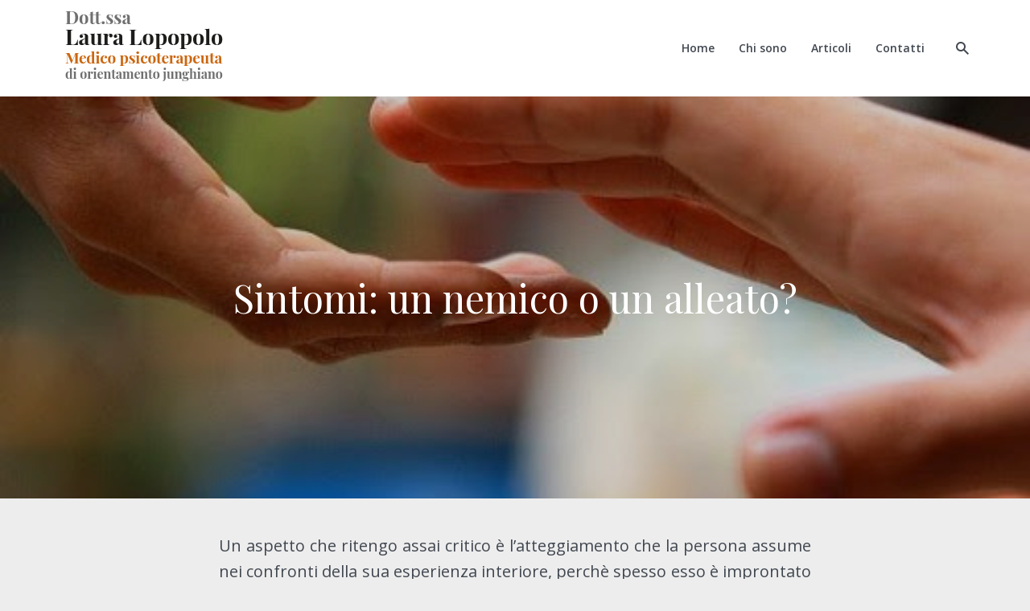

--- FILE ---
content_type: text/html; charset=UTF-8
request_url: https://lauralopopolo.it/sintomi-un-nemico-o-un-alleato/
body_size: 72993
content:
<!DOCTYPE html>
<html lang="it-IT" class="no-js no-svg">

	<head>
	    <meta charset="UTF-8">
	    <meta name="viewport" content="width=device-width, initial-scale=1">
	    <link rel="profile" href="https://gmpg.org/xfn/11" />
	    <meta name='robots' content='index, follow, max-image-preview:large, max-snippet:-1, max-video-preview:-1' />

	<!-- This site is optimized with the Yoast SEO plugin v20.8 - https://yoast.com/wordpress/plugins/seo/ -->
	<title>Sintomi: un nemico o un alleato? - Dott.ssa Laura Lopopolo - Medico psicoterapeuta di orientamento junghiano - Crema (CR)</title>
	<link rel="canonical" href="https://lauralopopolo.it/sintomi-un-nemico-o-un-alleato/" />
	<meta property="og:locale" content="it_IT" />
	<meta property="og:type" content="article" />
	<meta property="og:title" content="Sintomi: un nemico o un alleato? - Dott.ssa Laura Lopopolo - Medico psicoterapeuta di orientamento junghiano - Crema (CR)" />
	<meta property="og:description" content="Un aspetto che ritengo assai critico è l’atteggiamento che la persona assume nei confronti della sua esperienza interiore, perchè spesso esso è improntato a mettere a tacere i sintomi, invece che ad accoglierli e ad ascoltarli. Viene chiuso in modo preconcetto il dialogo con ciò che di sè ha necessità d&#8217;essere ascoltato, rifiutandolo, zittendolo, in [&hellip;]" />
	<meta property="og:url" content="https://lauralopopolo.it/sintomi-un-nemico-o-un-alleato/" />
	<meta property="og:site_name" content="Dott.ssa Laura Lopopolo - Medico psicoterapeuta di orientamento junghiano - Crema (CR)" />
	<meta property="article:published_time" content="2020-01-15T11:46:00+00:00" />
	<meta property="article:modified_time" content="2023-09-07T14:35:15+00:00" />
	<meta property="og:image" content="https://lauralopopolo.it/wp-content/uploads/2020/01/nemico-o-alleato.jpg" />
	<meta property="og:image:width" content="512" />
	<meta property="og:image:height" content="334" />
	<meta property="og:image:type" content="image/jpeg" />
	<meta name="author" content="AdminLopopolo" />
	<meta name="twitter:card" content="summary_large_image" />
	<meta name="twitter:label1" content="Scritto da" />
	<meta name="twitter:data1" content="AdminLopopolo" />
	<meta name="twitter:label2" content="Tempo di lettura stimato" />
	<meta name="twitter:data2" content="8 minuti" />
	<script type="application/ld+json" class="yoast-schema-graph">{"@context":"https://schema.org","@graph":[{"@type":"Article","@id":"https://lauralopopolo.it/sintomi-un-nemico-o-un-alleato/#article","isPartOf":{"@id":"https://lauralopopolo.it/sintomi-un-nemico-o-un-alleato/"},"author":{"name":"AdminLopopolo","@id":"https://lauralopopolo.it/#/schema/person/e84f88281c5d80b25a09fc837e85c55f"},"headline":"Sintomi: un nemico o un alleato?","datePublished":"2020-01-15T11:46:00+00:00","dateModified":"2023-09-07T14:35:15+00:00","mainEntityOfPage":{"@id":"https://lauralopopolo.it/sintomi-un-nemico-o-un-alleato/"},"wordCount":1488,"publisher":{"@id":"https://lauralopopolo.it/#organization"},"image":{"@id":"https://lauralopopolo.it/sintomi-un-nemico-o-un-alleato/#primaryimage"},"thumbnailUrl":"https://lauralopopolo.it/wp-content/uploads/2020/01/nemico-o-alleato.jpg","keywords":["sintomi"],"articleSection":["Articoli"],"inLanguage":"it-IT"},{"@type":"WebPage","@id":"https://lauralopopolo.it/sintomi-un-nemico-o-un-alleato/","url":"https://lauralopopolo.it/sintomi-un-nemico-o-un-alleato/","name":"Sintomi: un nemico o un alleato? - Dott.ssa Laura Lopopolo - Medico psicoterapeuta di orientamento junghiano - Crema (CR)","isPartOf":{"@id":"https://lauralopopolo.it/#website"},"primaryImageOfPage":{"@id":"https://lauralopopolo.it/sintomi-un-nemico-o-un-alleato/#primaryimage"},"image":{"@id":"https://lauralopopolo.it/sintomi-un-nemico-o-un-alleato/#primaryimage"},"thumbnailUrl":"https://lauralopopolo.it/wp-content/uploads/2020/01/nemico-o-alleato.jpg","datePublished":"2020-01-15T11:46:00+00:00","dateModified":"2023-09-07T14:35:15+00:00","breadcrumb":{"@id":"https://lauralopopolo.it/sintomi-un-nemico-o-un-alleato/#breadcrumb"},"inLanguage":"it-IT","potentialAction":[{"@type":"ReadAction","target":["https://lauralopopolo.it/sintomi-un-nemico-o-un-alleato/"]}]},{"@type":"ImageObject","inLanguage":"it-IT","@id":"https://lauralopopolo.it/sintomi-un-nemico-o-un-alleato/#primaryimage","url":"https://lauralopopolo.it/wp-content/uploads/2020/01/nemico-o-alleato.jpg","contentUrl":"https://lauralopopolo.it/wp-content/uploads/2020/01/nemico-o-alleato.jpg","width":512,"height":334},{"@type":"BreadcrumbList","@id":"https://lauralopopolo.it/sintomi-un-nemico-o-un-alleato/#breadcrumb","itemListElement":[{"@type":"ListItem","position":1,"name":"Home","item":"https://lauralopopolo.it/"},{"@type":"ListItem","position":2,"name":"Sintomi: un nemico o un alleato?"}]},{"@type":"WebSite","@id":"https://lauralopopolo.it/#website","url":"https://lauralopopolo.it/","name":"Dott.ssa Laura Lopopolo - Medico psicoterapeuta di orientamento junghiano - Crema (CR)","description":"","publisher":{"@id":"https://lauralopopolo.it/#organization"},"potentialAction":[{"@type":"SearchAction","target":{"@type":"EntryPoint","urlTemplate":"https://lauralopopolo.it/?s={search_term_string}"},"query-input":"required name=search_term_string"}],"inLanguage":"it-IT"},{"@type":"Organization","@id":"https://lauralopopolo.it/#organization","name":"Dott.ssa Laura Lopopolo - Medico psicoterapeuta di orientamento junghiano - Crema (CR)","url":"https://lauralopopolo.it/","logo":{"@type":"ImageObject","inLanguage":"it-IT","@id":"https://lauralopopolo.it/#/schema/logo/image/","url":"https://lauralopopolo.it/wp-content/uploads/2020/05/logo.jpg","contentUrl":"https://lauralopopolo.it/wp-content/uploads/2020/05/logo.jpg","width":206,"height":100,"caption":"Dott.ssa Laura Lopopolo - Medico psicoterapeuta di orientamento junghiano - Crema (CR)"},"image":{"@id":"https://lauralopopolo.it/#/schema/logo/image/"}},{"@type":"Person","@id":"https://lauralopopolo.it/#/schema/person/e84f88281c5d80b25a09fc837e85c55f","name":"AdminLopopolo","image":{"@type":"ImageObject","inLanguage":"it-IT","@id":"https://lauralopopolo.it/#/schema/person/image/","url":"https://secure.gravatar.com/avatar/543044b86a2ce1fd568c598b4fe093f1?s=96&d=mm&r=g","contentUrl":"https://secure.gravatar.com/avatar/543044b86a2ce1fd568c598b4fe093f1?s=96&d=mm&r=g","caption":"AdminLopopolo"}}]}</script>
	<!-- / Yoast SEO plugin. -->


<link rel='dns-prefetch' href='//fonts.googleapis.com' />
<link rel="alternate" type="application/rss+xml" title="Dott.ssa Laura Lopopolo - Medico psicoterapeuta di orientamento junghiano - Crema (CR) &raquo; Feed" href="https://lauralopopolo.it/feed/" />
<link rel="alternate" type="application/rss+xml" title="Dott.ssa Laura Lopopolo - Medico psicoterapeuta di orientamento junghiano - Crema (CR) &raquo; Feed dei commenti" href="https://lauralopopolo.it/comments/feed/" />
<script type="text/javascript">
window._wpemojiSettings = {"baseUrl":"https:\/\/s.w.org\/images\/core\/emoji\/14.0.0\/72x72\/","ext":".png","svgUrl":"https:\/\/s.w.org\/images\/core\/emoji\/14.0.0\/svg\/","svgExt":".svg","source":{"concatemoji":"https:\/\/lauralopopolo.it\/wp-includes\/js\/wp-emoji-release.min.js?ver=6.3.7"}};
/*! This file is auto-generated */
!function(i,n){var o,s,e;function c(e){try{var t={supportTests:e,timestamp:(new Date).valueOf()};sessionStorage.setItem(o,JSON.stringify(t))}catch(e){}}function p(e,t,n){e.clearRect(0,0,e.canvas.width,e.canvas.height),e.fillText(t,0,0);var t=new Uint32Array(e.getImageData(0,0,e.canvas.width,e.canvas.height).data),r=(e.clearRect(0,0,e.canvas.width,e.canvas.height),e.fillText(n,0,0),new Uint32Array(e.getImageData(0,0,e.canvas.width,e.canvas.height).data));return t.every(function(e,t){return e===r[t]})}function u(e,t,n){switch(t){case"flag":return n(e,"\ud83c\udff3\ufe0f\u200d\u26a7\ufe0f","\ud83c\udff3\ufe0f\u200b\u26a7\ufe0f")?!1:!n(e,"\ud83c\uddfa\ud83c\uddf3","\ud83c\uddfa\u200b\ud83c\uddf3")&&!n(e,"\ud83c\udff4\udb40\udc67\udb40\udc62\udb40\udc65\udb40\udc6e\udb40\udc67\udb40\udc7f","\ud83c\udff4\u200b\udb40\udc67\u200b\udb40\udc62\u200b\udb40\udc65\u200b\udb40\udc6e\u200b\udb40\udc67\u200b\udb40\udc7f");case"emoji":return!n(e,"\ud83e\udef1\ud83c\udffb\u200d\ud83e\udef2\ud83c\udfff","\ud83e\udef1\ud83c\udffb\u200b\ud83e\udef2\ud83c\udfff")}return!1}function f(e,t,n){var r="undefined"!=typeof WorkerGlobalScope&&self instanceof WorkerGlobalScope?new OffscreenCanvas(300,150):i.createElement("canvas"),a=r.getContext("2d",{willReadFrequently:!0}),o=(a.textBaseline="top",a.font="600 32px Arial",{});return e.forEach(function(e){o[e]=t(a,e,n)}),o}function t(e){var t=i.createElement("script");t.src=e,t.defer=!0,i.head.appendChild(t)}"undefined"!=typeof Promise&&(o="wpEmojiSettingsSupports",s=["flag","emoji"],n.supports={everything:!0,everythingExceptFlag:!0},e=new Promise(function(e){i.addEventListener("DOMContentLoaded",e,{once:!0})}),new Promise(function(t){var n=function(){try{var e=JSON.parse(sessionStorage.getItem(o));if("object"==typeof e&&"number"==typeof e.timestamp&&(new Date).valueOf()<e.timestamp+604800&&"object"==typeof e.supportTests)return e.supportTests}catch(e){}return null}();if(!n){if("undefined"!=typeof Worker&&"undefined"!=typeof OffscreenCanvas&&"undefined"!=typeof URL&&URL.createObjectURL&&"undefined"!=typeof Blob)try{var e="postMessage("+f.toString()+"("+[JSON.stringify(s),u.toString(),p.toString()].join(",")+"));",r=new Blob([e],{type:"text/javascript"}),a=new Worker(URL.createObjectURL(r),{name:"wpTestEmojiSupports"});return void(a.onmessage=function(e){c(n=e.data),a.terminate(),t(n)})}catch(e){}c(n=f(s,u,p))}t(n)}).then(function(e){for(var t in e)n.supports[t]=e[t],n.supports.everything=n.supports.everything&&n.supports[t],"flag"!==t&&(n.supports.everythingExceptFlag=n.supports.everythingExceptFlag&&n.supports[t]);n.supports.everythingExceptFlag=n.supports.everythingExceptFlag&&!n.supports.flag,n.DOMReady=!1,n.readyCallback=function(){n.DOMReady=!0}}).then(function(){return e}).then(function(){var e;n.supports.everything||(n.readyCallback(),(e=n.source||{}).concatemoji?t(e.concatemoji):e.wpemoji&&e.twemoji&&(t(e.twemoji),t(e.wpemoji)))}))}((window,document),window._wpemojiSettings);
</script>
<style type="text/css">
img.wp-smiley,
img.emoji {
	display: inline !important;
	border: none !important;
	box-shadow: none !important;
	height: 1em !important;
	width: 1em !important;
	margin: 0 0.07em !important;
	vertical-align: -0.1em !important;
	background: none !important;
	padding: 0 !important;
}
</style>
	<link rel='stylesheet' id='mks_shortcodes_fntawsm_css-css' href='https://lauralopopolo.it/wp-content/plugins/meks-flexible-shortcodes/css/font-awesome/css/font-awesome.min.css?ver=1.3.5' type='text/css' media='screen' />
<link rel='stylesheet' id='mks_shortcodes_simple_line_icons-css' href='https://lauralopopolo.it/wp-content/plugins/meks-flexible-shortcodes/css/simple-line/simple-line-icons.css?ver=1.3.5' type='text/css' media='screen' />
<link rel='stylesheet' id='mks_shortcodes_css-css' href='https://lauralopopolo.it/wp-content/plugins/meks-flexible-shortcodes/css/style.css?ver=1.3.5' type='text/css' media='screen' />
<link rel='stylesheet' id='johannes-fonts-css' href='https://fonts.googleapis.com/css?family=Open+Sans%3Aregular%2C600%7CPlayfair+Display%3Aregular&#038;ver=1.2' type='text/css' media='all' />
<link rel='stylesheet' id='johannes-main-css' href='https://lauralopopolo.it/wp-content/themes/johannes/assets/css/min.css?ver=1.2' type='text/css' media='all' />
<style id='johannes-main-inline-css' type='text/css'>
body{font-family: 'Open Sans', Arial, sans-serif;font-weight: 400;font-style: normal;color: #424851;background: #ededed;}.johannes-header{font-family: 'Open Sans', Arial, sans-serif;font-weight: 600;font-style: normal;}h1,h2,h3,h4,h5,h6,.h1,.h2,.h3,.h4,.h5,.h6,.h0,.display-1,.wp-block-cover .wp-block-cover-image-text, .wp-block-cover .wp-block-cover-text, .wp-block-cover h2, .wp-block-cover-image .wp-block-cover-image-text, .wp-block-cover-image .wp-block-cover-text, .wp-block-cover-image h2,.entry-category a,.single-md-content .entry-summary,p.has-drop-cap:not(:focus)::first-letter,.johannes_posts_widget .entry-header > a {font-family: 'Playfair Display', Arial, sans-serif;font-weight: 400;font-style: normal;}b,strong,.entry-tags a,.entry-category a,.entry-meta a,.wp-block-tag-cloud a{font-weight: 400; }.entry-content strong{font-weight: bold;}.header-top{background: #424851;color: #989da2;}.header-top nav > ul > li > a,.header-top .johannes-menu-social a,.header-top .johannes-menu-action a{color: #989da2;}.header-top nav > ul > li:hover > a,.header-top nav > ul > li.current-menu-item > a,.header-top .johannes-menu-social li:hover a,.header-top .johannes-menu-action a:hover{color: #ffffff;}.header-middle,.header-mobile{color: #424851;background: #ffffff;}.header-middle > .container {height: 120px;}.header-middle a,.johannes-mega-menu .sub-menu li:hover a,.header-mobile a{color: #424851;}.header-middle li:hover > a,.header-middle .current-menu-item > a,.header-middle .johannes-mega-menu .sub-menu li a:hover,.header-middle .johannes-site-branding .site-title a:hover,.header-mobile .site-title a,.header-mobile a:hover{color: #009688;}.header-middle .johannes-site-branding .site-title a{color: #424851;}.header-middle .sub-menu{background: #ffffff;}.johannes-cover-indent .header-middle .johannes-menu>li>a:hover,.johannes-cover-indent .header-middle .johannes-menu-action a:hover{color: #009688;}.header-sticky-main{color: #424851;background: #ffffff;}.header-sticky-main a,.header-sticky-main .johannes-mega-menu .sub-menu li:hover a,.header-sticky-main .johannes-mega-menu .has-arrows .owl-nav > div{color: #424851;}.header-sticky-main li:hover > a,.header-sticky-main .current-menu-item > a,.header-sticky-main .johannes-mega-menu .sub-menu li a:hover,.header-sticky-main .johannes-site-branding .site-title a:hover{color: #009688;}.header-sticky-main .johannes-site-branding .site-title a{color: #424851;}.header-sticky-main .sub-menu{background: #ffffff;}.header-sticky-contextual{color: #ffffff;background: #424851;}.header-sticky-contextual,.header-sticky-contextual a{font-family: 'Open Sans', Arial, sans-serif;font-weight: 400;font-style: normal;}.header-sticky-contextual a{color: #ffffff;}.header-sticky-contextual .meta-comments:after{background: #ffffff;}.header-sticky-contextual .meks_ess a:hover{color: #009688;background: transparent;}.header-bottom{color: #424851;background: #ffffff;border-top: 1px solid rgba(66,72,81,0.1);border-bottom: 1px solid rgba(66,72,81,0.1);}.johannes-header-bottom-boxed .header-bottom{background: transparent;border: none;}.johannes-header-bottom-boxed .header-bottom-slots{background: #ffffff;border-top: 1px solid rgba(66,72,81,0.1);border-bottom: 1px solid rgba(66,72,81,0.1);}.header-bottom-slots{height: 70px;}.header-bottom a,.johannes-mega-menu .sub-menu li:hover a,.johannes-mega-menu .has-arrows .owl-nav > div{color: #424851;}.header-bottom li:hover > a,.header-bottom .current-menu-item > a,.header-bottom .johannes-mega-menu .sub-menu li a:hover,.header-bottom .johannes-site-branding .site-title a:hover{color: #009688;}.header-bottom .johannes-site-branding .site-title a{color: #424851;}.header-bottom .sub-menu{background: #ffffff;}.johannes-menu-action .search-form input[type=text]{background: #ededed;}.johannes-header-multicolor .header-middle .slot-l,.johannes-header-multicolor .header-sticky .header-sticky-main .container > .slot-l,.johannes-header-multicolor .header-mobile .slot-l,.johannes-header-multicolor .slot-l .johannes-site-branding:after{background: #424851;}.johannes-cover-indent .johannes-cover{min-height: 450px;}.page.johannes-cover-indent .johannes-cover{min-height: 250px;}.single.johannes-cover-indent .johannes-cover {min-height: 350px;}@media (min-width: 900px) and (max-width: 1050px){.header-middle > .container {height: 100px;}.header-bottom > .container,.header-bottom-slots {height: 50px;}}.johannes-modal{background: #ededed;}.johannes-modal .johannes-menu-social li a:hover,.meks_ess a:hover{background: #424851;}.johannes-modal .johannes-menu-social li:hover a{color: #fff;}.johannes-modal .johannes-modal-close{color: #424851;}.johannes-modal .johannes-modal-close:hover{color: #009688;}.meks_ess a:hover{color: #ededed;}h1,h2,h3,h4,h5,h6,.h1,.h2,.h3,.h4,.h5,.h6,.h0,.display-1,.has-large-font-size {color: #424851;}.entry-title a,a{color: #424851;}.johannes-post .entry-title a{color: #424851;}.entry-content a:not([class*=button]),.comment-content a:not([class*=button]){color: #009688;}.entry-content a:not([class*=button]):hover,.comment-content a:not([class*=button]):hover{color: #424851;}.entry-title a:hover,a:hover,.entry-meta a,.written-by a,.johannes-overlay .entry-meta a:hover,body .johannes-cover .section-bg+.container .johannes-breadcrumbs a:hover,.johannes-cover .section-bg+.container .section-head a:not(.johannes-button):not(.cat-item):hover,.entry-content .wp-block-tag-cloud a:hover,.johannes-menu-mobile .johannes-menu li a:hover{color: #009688;}.entry-meta,.entry-content .entry-tags a,.entry-content .fn a,.comment-metadata,.entry-content .comment-metadata a,.written-by > span,.johannes-breadcrumbs,.meta-category a:after {color: #989da2;}.entry-meta a:hover,.written-by a:hover,.entry-content .wp-block-tag-cloud a{color: #424851;}.entry-meta .meta-item + .meta-item:before{background:#424851;}.entry-format i{color: #ededed;background:#424851;}.category-pill .entry-category a{background-color: #009688;color: #fff;}.category-pill .entry-category a:hover{background-color: #424851;color: #fff;}.johannes-overlay.category-pill .entry-category a:hover,.johannes-cover.category-pill .entry-category a:hover {background-color: #ffffff;color: #424851;}.white-bg-alt-2 .johannes-bg-alt-2 .category-pill .entry-category a:hover,.white-bg-alt-2 .johannes-bg-alt-2 .entry-format i{background-color: #ffffff;color: #424851;}.media-shadow:after{background: rgba(66,72,81,0.1);}.entry-content .entry-tags a:hover,.entry-content .fn a:hover{color: #009688;}.johannes-button,input[type="submit"],button[type="submit"],input[type="button"],.wp-block-button .wp-block-button__link,.comment-reply-link,#cancel-comment-reply-link,.johannes-pagination a,.johannes-pagination,.meks-instagram-follow-link .meks-widget-cta,.mks_autor_link_wrap a,.mks_read_more a,.category-pill .entry-category a,body div.wpforms-container-full .wpforms-form input[type=submit], body div.wpforms-container-full .wpforms-form button[type=submit], body div.wpforms-container-full .wpforms-form .wpforms-page-button,body .johannes-wrapper .meks_ess a span {font-family: 'Open Sans', Arial, sans-serif;font-weight: 400;font-style: normal;}.johannes-bg-alt-1,.has-arrows .owl-nav,.has-arrows .owl-stage-outer:after,.media-shadow:after {background-color: #f2f3f3}.johannes-bg-alt-2 {background-color: #424851}.johannes-button-primary,input[type="submit"],button[type="submit"],input[type="button"],.johannes-pagination a,body div.wpforms-container-full .wpforms-form input[type=submit], body div.wpforms-container-full .wpforms-form button[type=submit], body div.wpforms-container-full .wpforms-form .wpforms-page-button {box-shadow: 0 10px 15px 0 rgba(0,150,136,0.2);background: #009688;color: #fff;}body div.wpforms-container-full .wpforms-form input[type=submit]:hover, body div.wpforms-container-full .wpforms-form input[type=submit]:focus, body div.wpforms-container-full .wpforms-form input[type=submit]:active, body div.wpforms-container-full .wpforms-form button[type=submit]:hover, body div.wpforms-container-full .wpforms-form button[type=submit]:focus, body div.wpforms-container-full .wpforms-form button[type=submit]:active, body div.wpforms-container-full .wpforms-form .wpforms-page-button:hover, body div.wpforms-container-full .wpforms-form .wpforms-page-button:active, body div.wpforms-container-full .wpforms-form .wpforms-page-button:focus {box-shadow: 0 0 0 0 rgba(0,150,136,0);background: #009688;color: #fff; }.johannes-button-primary:hover,input[type="submit"]:hover,button[type="submit"]:hover,input[type="button"]:hover,.johannes-pagination a:hover{box-shadow: 0 0 0 0 rgba(0,150,136,0);color: #fff;}.johannes-button.disabled{background: #f2f3f3;color: #424851; box-shadow: none;}.johannes-button-secondary,.comment-reply-link,#cancel-comment-reply-link,.meks-instagram-follow-link .meks-widget-cta,.mks_autor_link_wrap a,.mks_read_more a{box-shadow: inset 0 0px 0px 1px #424851;color: #424851;opacity: .5;}.johannes-button-secondary:hover,.comment-reply-link:hover,#cancel-comment-reply-link:hover,.meks-instagram-follow-link .meks-widget-cta:hover,.mks_autor_link_wrap a:hover,.mks_read_more a:hover{box-shadow: inset 0 0px 0px 1px #009688; opacity: 1;color: #009688;}.johannes-breadcrumbs a,.johannes-action-close:hover,.single-md-content .entry-summary span,form label .required{color: #009688;}.johannes-breadcrumbs a:hover{color: #424851;}.section-title:after{background-color: #009688;}hr{background: rgba(66,72,81,0.2);}.wp-block-preformatted,.wp-block-verse,pre,code, kbd, pre, samp, address{background:#f2f3f3;}.entry-content ul li:before,.wp-block-quote:before,.comment-content ul li:before{color: #424851;}.wp-block-quote.is-large:before{color: #009688;}.wp-block-table.is-style-stripes tr:nth-child(odd){background:#f2f3f3;}.wp-block-table.is-style-regular tbody tr,.entry-content table tr,.comment-content table tr{border-bottom: 1px solid rgba(66,72,81,0.1);}.wp-block-pullquote:not(.is-style-solid-color){color: #424851;border-color: #009688;}.wp-block-pullquote{background: #009688;color: #ededed;}.johannes-sidebar-none .wp-block-pullquote.alignfull.is-style-solid-color{box-shadow: -526px 0 0 #009688, -1052px 0 0 #009688,526px 0 0 #009688, 1052px 0 0 #009688;}.wp-block-button .wp-block-button__link{background: #009688;color: #fff;box-shadow: 0 10px 15px 0 rgba(0,150,136,0.2);}.wp-block-button .wp-block-button__link:hover{box-shadow: 0 0 0 0 rgba(0,150,136,0);}.is-style-outline .wp-block-button__link {background: 0 0;color:#009688;border: 2px solid currentcolor;}.entry-content .is-style-solid-color a:not([class*=button]){color:#ededed;}.entry-content .is-style-solid-color a:not([class*=button]):hover{color:#424851;}input[type=color], input[type=date], input[type=datetime-local], input[type=datetime], input[type=email], input[type=month], input[type=number], input[type=password], input[type=range], input[type=search], input[type=tel], input[type=text], input[type=time], input[type=url], input[type=week], select, textarea{border: 1px solid rgba(66,72,81,0.3);}body .johannes-wrapper .meks_ess{border-color: rgba(66,72,81,0.1); }.widget_eu_cookie_law_widget #eu-cookie-law input, .widget_eu_cookie_law_widget #eu-cookie-law input:focus, .widget_eu_cookie_law_widget #eu-cookie-law input:hover{background: #009688;color: #fff;}.double-bounce1, .double-bounce2{background-color: #009688;}.johannes-pagination .page-numbers.current,.paginated-post-wrapper span{background: #f2f3f3;color: #424851;}.widget li{color: rgba(66,72,81,0.8);}.widget_calendar #today a{color: #fff;}.widget_calendar #today a{background: #009688;}.tagcloud a{border-color: rgba(66,72,81,0.5);color: rgba(66,72,81,0.8);}.tagcloud a:hover{color: #009688;border-color: #009688;}.rssSummary,.widget p{color: #424851;}.johannes-bg-alt-1 .count,.johannes-bg-alt-1 li a,.johannes-bg-alt-1 .johannes-accordion-nav{background-color: #f2f3f3;}.johannes-bg-alt-2 .count,.johannes-bg-alt-2 li a,.johannes-bg-alt-2 .johannes-accordion-nav,.johannes-bg-alt-2 .cat-item .count, .johannes-bg-alt-2 .rss-date, .widget .johannes-bg-alt-2 .post-date, .widget .johannes-bg-alt-2 cite{background-color: #424851;color: #FFF;}.white-bg-alt-1 .widget .johannes-bg-alt-1 select option,.white-bg-alt-2 .widget .johannes-bg-alt-2 select option{background: #424851;}.widget .johannes-bg-alt-2 li a:hover{color: #009688;}.widget_categories .johannes-bg-alt-1 ul li .dots:before,.widget_archive .johannes-bg-alt-1 ul li .dots:before{color: #424851;}.widget_categories .johannes-bg-alt-2 ul li .dots:before,.widget_archive .johannes-bg-alt-2 ul li .dots:before{color: #FFF;}.search-alt input[type=search], .search-alt input[type=text], .widget_search input[type=search], .widget_search input[type=text],.mc-field-group input[type=email], .mc-field-group input[type=text]{border-bottom: 1px solid rgba(66,72,81,0.2);}.johannes-sidebar-hidden{background: #ededed;}.johannes-footer{background: #ffffff;color: #424851;}.johannes-footer a,.johannes-footer .widget-title{color: #424851;}.johannes-footer a:hover{color: #009688;}.johannes-footer-widgets + .johannes-copyright{border-top: 1px solid rgba(66,72,81,0.1);}.johannes-footer .widget .count,.johannes-footer .widget_categories li a,.johannes-footer .widget_archive li a,.johannes-footer .widget .johannes-accordion-nav{background-color: #ffffff;}.footer-divider{border-top: 1px solid rgba(66,72,81,0.1);}.johannes-footer .rssSummary,.johannes-footer .widget p{color: #424851;}.johannes-empty-message{background: #f2f3f3;}.error404 .h0{color: #009688;}.johannes-goto-top,.johannes-goto-top:hover{background: #424851;color: #ededed;}.johannes-ellipsis div{background: #009688;}.white-bg-alt-2 .johannes-bg-alt-2 .section-subnav .johannes-button-secondary:hover{color: #009688;}.section-subnav a{color: #424851;}.johannes-cover .section-subnav a{color: #fff;}.section-subnav a:hover{color: #009688;}@media(min-width: 600px){.size-johannes-fa-a{ height: 450px !important;}.size-johannes-single-3{ height: 450px !important;}.size-johannes-single-4{ height: 540px !important;}.size-johannes-page-3{ height: 360px !important;}.size-johannes-page-4{ height: 405px !important;}.size-johannes-wa-3{ height: 450px !important;}.size-johannes-wa-4{ height: 540px !important;}.size-johannes-archive-2{ height: 360px !important;}.size-johannes-archive-3{ height: 405px !important;}}@media(min-width: 900px){.size-johannes-a{ height: 752px !important;}.size-johannes-b{ height: 552px !important;}.size-johannes-c{ height: 405px !important;}.size-johannes-d{ height: 194px !important;}.size-johannes-e{ height: 405px !important;}.size-johannes-f{ height: 161px !important;}.size-johannes-fa-a{ height: 500px !important;}.size-johannes-fa-b{ height: 635px !important;}.size-johannes-fa-c{ height: 540px !important;}.size-johannes-fa-d{ height: 344px !important;}.size-johannes-fa-e{ height: 442px !important;}.size-johannes-single-1{ height: 484px !important;}.size-johannes-single-2{ height: 484px !important;}.size-johannes-single-3{ height: 500px !important;}.size-johannes-single-4{ height: 600px !important;}.size-johannes-single-5{ height: 442px !important;}.size-johannes-page-1{ height: 484px !important;}.size-johannes-page-2{ height: 484px !important;}.size-johannes-page-3{ height: 400px !important;}.size-johannes-page-4{ height: 450px !important;}.size-johannes-wa-1{ height: 442px !important;}.size-johannes-wa-2{ height: 540px !important;}.size-johannes-wa-3{ height: 500px !important;}.size-johannes-wa-4{ height: 600px !important;}.size-johannes-archive-2{ height: 400px !important;}.size-johannes-archive-3{ height: 450px !important;}}@media(min-width: 900px){.has-small-font-size{ font-size: 1.6rem;}.has-normal-font-size{ font-size: 2.0rem;}.has-large-font-size{ font-size: 5.0rem;}.has-huge-font-size{ font-size: 6.5rem;}}.has-johannes-acc-background-color{ background-color: #009688;}.has-johannes-acc-color{ color: #009688;}.has-johannes-meta-background-color{ background-color: #989da2;}.has-johannes-meta-color{ color: #989da2;}.has-johannes-bg-background-color{ background-color: #ededed;}.has-johannes-bg-color{ color: #ededed;}.has-johannes-bg-alt-1-background-color{ background-color: #f2f3f3;}.has-johannes-bg-alt-1-color{ color: #f2f3f3;}.has-johannes-bg-alt-2-background-color{ background-color: #424851;}.has-johannes-bg-alt-2-color{ color: #424851;}body{font-size:2.0rem;}.johannes-header{font-size:1.4rem;}.display-1{font-size:3rem;}h1, .h1{font-size:2.6rem;}h2, .h2{font-size:2.4rem;}h3, .h3{font-size:2.2rem;}h4, .h4,.wp-block-cover .wp-block-cover-image-text,.wp-block-cover .wp-block-cover-text,.wp-block-cover h2,.wp-block-cover-image .wp-block-cover-image-text,.wp-block-cover-image .wp-block-cover-text,.wp-block-cover-image h2{font-size:2rem;}h5, .h5{font-size:1.8rem;}h6, .h6{font-size:1.6rem;}.entry-meta{font-size:1.2rem;}.section-title {font-size:2.4rem;}.widget-title{font-size:3.0rem;}.mks_author_widget h3{font-size:3.2rem;}.widget,.johannes-breadcrumbs{font-size:1.4rem;}.wp-block-quote.is-large p, .wp-block-quote.is-style-large p{font-size:2.2rem;}.johannes-site-branding .site-title.logo-img-none{font-size: 2.6rem;}.johannes-cover-indent .johannes-cover{margin-top: -70px;}.johannes-menu-social li a:after, .menu-social-container li a:after{font-size:1.6rem;}.johannes-modal .johannes-menu-social li>a:after,.johannes-menu-action .jf{font-size:2.4rem;}.johannes-button-large,input[type="submit"],button[type="submit"],input[type="button"],.johannes-pagination a,.page-numbers.current,.johannes-button-medium,.meks-instagram-follow-link .meks-widget-cta,.mks_autor_link_wrap a,.mks_read_more a,.wp-block-button .wp-block-button__link,body div.wpforms-container-full .wpforms-form input[type=submit], body div.wpforms-container-full .wpforms-form button[type=submit], body div.wpforms-container-full .wpforms-form .wpforms-page-button {font-size:1.3rem;}.johannes-button-small,.comment-reply-link,#cancel-comment-reply-link{font-size:1.2rem;}.category-pill .entry-category a,.category-pill-small .entry-category a{font-size:1.1rem;}@media (min-width: 600px){ .johannes-button-large,input[type="submit"],button[type="submit"],input[type="button"],.johannes-pagination a,.page-numbers.current,.wp-block-button .wp-block-button__link,body div.wpforms-container-full .wpforms-form input[type=submit], body div.wpforms-container-full .wpforms-form button[type=submit], body div.wpforms-container-full .wpforms-form .wpforms-page-button {font-size:1.4rem;}.category-pill .entry-category a{font-size:1.4rem;}.category-pill-small .entry-category a{font-size:1.1rem;}}@media (max-width: 374px){.johannes-overlay .h1,.johannes-overlay .h2,.johannes-overlay .h3,.johannes-overlay .h4,.johannes-overlay .h5{font-size: 2.2rem;}}@media (max-width: 600px){ .johannes-layout-fa-d .h5{font-size: 2.4rem;}.johannes-layout-f.category-pill .entry-category a{background-color: transparent;color: #009688;}.johannes-layout-c .h3,.johannes-layout-d .h5{font-size: 2.4rem;}.johannes-layout-f .h3{font-size: 1.8rem;}}@media (min-width: 600px) and (max-width: 1050px){ .johannes-layout-fa-c .h2{font-size:3.6rem;}.johannes-layout-fa-d .h5{font-size:2.4rem;}.johannes-layout-fa-e .display-1,.section-head-alt .display-1{font-size:4.8rem;}}@media (max-width: 1050px){ body.single-post .single-md-content{max-width: 766px;width: 100%;}body.page .single-md-content.col-lg-6,body.page .single-md-content.col-lg-6{flex: 0 0 100%}body.page .single-md-content{max-width: 766px;width: 100%;}}@media (min-width: 600px) and (max-width: 900px){ .display-1{font-size:4.6rem;}h1, .h1{font-size:4rem;}h2, .h2,.johannes-layout-fa-e .display-1,.section-head-alt .display-1{font-size:3.2rem;}h3, .h3,.johannes-layout-fa-c .h2,.johannes-layout-fa-d .h5,.johannes-layout-d .h5,.johannes-layout-e .h2{font-size:2.8rem;}h4, .h4,.wp-block-cover .wp-block-cover-image-text,.wp-block-cover .wp-block-cover-text,.wp-block-cover h2,.wp-block-cover-image .wp-block-cover-image-text,.wp-block-cover-image .wp-block-cover-text,.wp-block-cover-image h2{font-size:2.4rem;}h5, .h5{font-size:2rem;}h6, .h6{font-size:1.8rem;}.section-title {font-size:3.2rem;}.johannes-section.wa-layout .display-1{font-size: 3rem;}.johannes-layout-f .h3{font-size: 3.2rem}.johannes-site-branding .site-title.logo-img-none{font-size: 3rem;}}@media (min-width: 900px){ body{font-size:2.0rem;}.johannes-header{font-size:1.4rem;}.display-1{font-size:6.0rem;}h1, .h1 {font-size:4.8rem;}h2, .h2 {font-size:4.0rem;}h3, .h3 {font-size:3.6rem;}h4, .h4,.wp-block-cover .wp-block-cover-image-text,.wp-block-cover .wp-block-cover-text,.wp-block-cover h2,.wp-block-cover-image .wp-block-cover-image-text,.wp-block-cover-image .wp-block-cover-text,.wp-block-cover-image h2 {font-size:3.2rem;}h5, .h5 {font-size:2.8rem;}h6, .h6 {font-size:2.4rem;}.widget-title{font-size:3.0rem;}.section-title{font-size:4.0rem;}.wp-block-quote.is-large p, .wp-block-quote.is-style-large p{font-size:2.6rem;}.johannes-section-instagram .h2{font-size: 3rem;}.johannes-site-branding .site-title.logo-img-none{font-size: 4rem;}.entry-meta{font-size:1.4rem;}.johannes-cover-indent .johannes-cover {margin-top: -120px;}.johannes-cover-indent .johannes-cover .section-head{top: 30px;}}.section-description .search-alt input[type=text],.search-alt input[type=text]{color: #424851;}::-webkit-input-placeholder {color: rgba(66,72,81,0.5);}::-moz-placeholder {color: rgba(66,72,81,0.5);}:-ms-input-placeholder {color: rgba(66,72,81,0.5);}:-moz-placeholder{color: rgba(66,72,81,0.5);}.section-description .search-alt input[type=text]::-webkit-input-placeholder {color: #424851;}.section-description .search-alt input[type=text]::-moz-placeholder {color: #424851;}.section-description .search-alt input[type=text]:-ms-input-placeholder {color: #424851;}.section-description .search-alt input[type=text]:-moz-placeholder{color: #424851;}.section-description .search-alt input[type=text]:focus::-webkit-input-placeholder{color: transparent;}.section-description .search-alt input[type=text]:focus::-moz-placeholder {color: transparent;}.section-description .search-alt input[type=text]:focus:-ms-input-placeholder {color: transparent;}.section-description .search-alt input[type=text]:focus:-moz-placeholder{color: transparent;}
</style>
<link rel='stylesheet' id='meks-ads-widget-css' href='https://lauralopopolo.it/wp-content/plugins/meks-easy-ads-widget/css/style.css?ver=2.0.6' type='text/css' media='all' />
<link rel='stylesheet' id='meks_instagram-widget-styles-css' href='https://lauralopopolo.it/wp-content/plugins/meks-easy-instagram-widget/css/widget.css?ver=6.3.7' type='text/css' media='all' />
<link rel='stylesheet' id='meks-flickr-widget-css' href='https://lauralopopolo.it/wp-content/plugins/meks-simple-flickr-widget/css/style.css?ver=1.2' type='text/css' media='all' />
<link rel='stylesheet' id='meks-author-widget-css' href='https://lauralopopolo.it/wp-content/plugins/meks-smart-author-widget/css/style.css?ver=1.1.3' type='text/css' media='all' />
<link rel='stylesheet' id='meks-social-widget-css' href='https://lauralopopolo.it/wp-content/plugins/meks-smart-social-widget/css/style.css?ver=1.6' type='text/css' media='all' />
<link rel='stylesheet' id='meks-themeforest-widget-css' href='https://lauralopopolo.it/wp-content/plugins/meks-themeforest-smart-widget/css/style.css?ver=1.4' type='text/css' media='all' />
<link rel='stylesheet' id='meks_ess-main-css' href='https://lauralopopolo.it/wp-content/plugins/meks-easy-social-share/assets/css/main.css?ver=1.2.9' type='text/css' media='all' />
<script type='text/javascript' src='https://lauralopopolo.it/wp-includes/js/jquery/jquery.min.js?ver=3.7.0' id='jquery-core-js'></script>
<script type='text/javascript' src='https://lauralopopolo.it/wp-includes/js/jquery/jquery-migrate.min.js?ver=3.4.1' id='jquery-migrate-js'></script>
<link rel="https://api.w.org/" href="https://lauralopopolo.it/wp-json/" /><link rel="alternate" type="application/json" href="https://lauralopopolo.it/wp-json/wp/v2/posts/1309" /><link rel="EditURI" type="application/rsd+xml" title="RSD" href="https://lauralopopolo.it/xmlrpc.php?rsd" />
<meta name="generator" content="WordPress 6.3.7" />
<link rel='shortlink' href='https://lauralopopolo.it/?p=1309' />
<link rel="alternate" type="application/json+oembed" href="https://lauralopopolo.it/wp-json/oembed/1.0/embed?url=https%3A%2F%2Flauralopopolo.it%2Fsintomi-un-nemico-o-un-alleato%2F" />
<link rel="alternate" type="text/xml+oembed" href="https://lauralopopolo.it/wp-json/oembed/1.0/embed?url=https%3A%2F%2Flauralopopolo.it%2Fsintomi-un-nemico-o-un-alleato%2F&#038;format=xml" />
		<style type="text/css" id="wp-custom-css">
			.johannes-post .entry-content p {
	text-align: justify;
}
.johannes-section article p {
	text-align: justify;
}
.section-bg img {
    object-position: center bottom;
}
.johannes-cover .section-bg:after, .johannes-overlay .entry-media a:after {
	background-color: rgba(0,0,0,.2);
}
.johannes-post {    
    /*border-bottom: 1px dotted #999999;*/
    margin-bottom: 100px;
}
.bloccoChiSono {
	width: 736px !important;
}
.bloccoChiSono .wp-block-media-text__content {
	padding: 0 0 0 10% !important;
}
.wp-block-separator.is-style-dots:before {    
    opacity: 1;
}
@media only screen and (max-width: 800px){
body {
    font-size: 16px;
}	
.bloccoChiSono .wp-block-media-text__content {
	padding: 0 0 0 0 !important;
}
}		</style>
		<style id="kirki-inline-styles"></style>	</head>

	<body class="post-template-default single single-post postid-1309 single-format-standard wp-embed-responsive johannes-sidebar-none white-bg-alt-2 johannes-hamburger-hidden johannes-header-no-margin johannes-header-labels-hidden johannes-footer-margin johannes-v_1_2">

	<div class="johannes-wrapper">

	    		    
		    <header class="johannes-header johannes-header-main d-none d-lg-block">
		    	
		        <div class="header-middle header-layout-1">
    <div class="container d-flex justify-content-between align-items-center">
        <div class="slot-l">
            <div class="johannes-site-branding">
    <span class="site-title h1 "><a href="https://lauralopopolo.it/" rel="home"><picture class="johannes-logo"><source media="(min-width: 1050px)" srcset="https://lauralopopolo.it/wp-content/uploads/2020/05/logo.jpg"><source srcset="https://lauralopopolo.it/wp-content/uploads/2020/05/logoMob.jpg"><img src="https://lauralopopolo.it/wp-content/uploads/2020/05/logo.jpg" alt="Dott.ssa Laura Lopopolo - Medico psicoterapeuta di orientamento junghiano - Crema (CR)"></picture></a></span></div>        </div>
        <div class="slot-r">
        	            	    <nav class="menu-principale-container"><ul id="menu-principale" class="johannes-menu johannes-menu-primary"><li id="menu-item-1342" class="menu-item menu-item-type-custom menu-item-object-custom menu-item-home menu-item-1342"><a href="https://lauralopopolo.it/">Home</a></li>
<li id="menu-item-1344" class="menu-item menu-item-type-post_type menu-item-object-page menu-item-1344"><a href="https://lauralopopolo.it/chi-sono/">Chi sono</a></li>
<li id="menu-item-1453" class="menu-item menu-item-type-taxonomy menu-item-object-category current-post-ancestor current-menu-parent current-post-parent menu-item-1453"><a href="https://lauralopopolo.it/category/articoli/">Articoli</a></li>
<li id="menu-item-1345" class="menu-item menu-item-type-post_type menu-item-object-page menu-item-1345"><a href="https://lauralopopolo.it/contatti/">Contatti</a></li>
</ul></nav>                                    	             		<ul class="johannes-menu-action johannes-modal-opener johannes-search">
	<li><a href="javascript:void(0);"><span class="header-el-label">Cerca</span><i class="jf jf-search"></i></a></li>
</ul>
<div class="johannes-modal search-alt">
	<a href="javascript:void(0);" class="johannes-modal-close"><i class="jf jf-close"></i></a>
	<div class="johannes-content">
	<div class="section-head">
        <h5 class="section-title h2">Cerca</h5>
	</div>	

	<form class="search-form" action="https://lauralopopolo.it/" method="get">
	<input name="s" type="text" value="" placeholder="Scrivi qui cosa cercare..." />
		<button type="submit">Cerca</button>
</form>
	</div>
</div>
             	             		<ul class="johannes-menu-action johannes-hamburger">
	<li><a href="javascript:void(0);"><span class="header-el-label">Menu</span><i class="jf jf-menu"></i></a></li>
</ul>
             	                    </div>
    </div>
</div>		    	
		    </header>

		    <div class="johannes-header header-mobile d-lg-none">
    <div class="container d-flex justify-content-between align-items-center">
        <div class="slot-l">
            <div class="johannes-site-branding">
    <span class="site-title h1 "><a href="https://lauralopopolo.it/" rel="home"><picture class="johannes-logo"><source media="(min-width: 1050px)" srcset="https://lauralopopolo.it/wp-content/uploads/2020/05/logoMob.jpg"><source srcset="https://lauralopopolo.it/wp-content/uploads/2020/05/logoMob.jpg"><img src="https://lauralopopolo.it/wp-content/uploads/2020/05/logoMob.jpg" alt="Dott.ssa Laura Lopopolo - Medico psicoterapeuta di orientamento junghiano - Crema (CR)"></picture></a></span></div>        </div>
        <div class="slot-r">
            <ul class="johannes-menu-action johannes-hamburger">
	<li><a href="javascript:void(0);"><span class="header-el-label">Menu</span><i class="jf jf-menu"></i></a></li>
</ul>
        </div>
    </div>
</div>
		    		    	
		    	<div class="johannes-header header-sticky">

            <div class="header-sticky-main d-none d-md-block">
            <div class="container d-flex justify-content-between align-items-center">
                <div class="slot-l">
    <div class="johannes-site-branding">
    <span class="site-title h1 "><a href="https://lauralopopolo.it/" rel="home"><picture class="johannes-logo"><source media="(min-width: 1050px)" srcset="https://lauralopopolo.it/wp-content/uploads/2020/05/logoMob.jpg"><source srcset="https://lauralopopolo.it/wp-content/uploads/2020/05/logoMob.jpg"><img src="https://lauralopopolo.it/wp-content/uploads/2020/05/logoMob.jpg" alt="Dott.ssa Laura Lopopolo - Medico psicoterapeuta di orientamento junghiano - Crema (CR)"></picture></a></span></div></div>
<div class="slot-r">
			<div class="d-none d-lg-block">
			    <nav class="menu-principale-container"><ul id="menu-principale-1" class="johannes-menu johannes-menu-primary"><li class="menu-item menu-item-type-custom menu-item-object-custom menu-item-home menu-item-1342"><a href="https://lauralopopolo.it/">Home</a></li>
<li class="menu-item menu-item-type-post_type menu-item-object-page menu-item-1344"><a href="https://lauralopopolo.it/chi-sono/">Chi sono</a></li>
<li class="menu-item menu-item-type-taxonomy menu-item-object-category current-post-ancestor current-menu-parent current-post-parent menu-item-1453"><a href="https://lauralopopolo.it/category/articoli/">Articoli</a></li>
<li class="menu-item menu-item-type-post_type menu-item-object-page menu-item-1345"><a href="https://lauralopopolo.it/contatti/">Contatti</a></li>
</ul></nav>		</div>
            	     		<ul class="johannes-menu-action johannes-modal-opener johannes-search">
	<li><a href="javascript:void(0);"><span class="header-el-label">Cerca</span><i class="jf jf-search"></i></a></li>
</ul>
<div class="johannes-modal search-alt">
	<a href="javascript:void(0);" class="johannes-modal-close"><i class="jf jf-close"></i></a>
	<div class="johannes-content">
	<div class="section-head">
        <h5 class="section-title h2">Cerca</h5>
	</div>	

	<form class="search-form" action="https://lauralopopolo.it/" method="get">
	<input name="s" type="text" value="" placeholder="Scrivi qui cosa cercare..." />
		<button type="submit">Cerca</button>
</form>
	</div>
</div>
     	     		<ul class="johannes-menu-action johannes-hamburger">
	<li><a href="javascript:void(0);"><span class="header-el-label">Menu</span><i class="jf jf-menu"></i></a></li>
</ul>
     	    </div>            </div>
        </div>
    
            <div class="header-sticky-contextual">
            <div class="container d-flex justify-content-center align-items-center">
                <div class="slot-l d-none d-md-block">
                    Sintomi: un nemico o un alleato?                </div>
                <div class="slot-r">
                    <div class="d-none d-md-flex align-items-center">
                                            </div>
                         
                                                        <div class="meks_ess no-labels"><span class="johannes-share-label">Condividi</span><a href="#" class="meks_ess-item socicon-facebook" data-url="http://www.facebook.com/sharer/sharer.php?u=https%3A%2F%2Flauralopopolo.it%2Fsintomi-un-nemico-o-un-alleato%2F&amp;t=Sintomi%3A%20un%20nemico%20o%20un%20alleato%3F"><span>Facebook</span></a><a href="#" class="meks_ess-item socicon-twitter" data-url="http://twitter.com/intent/tweet?url=https%3A%2F%2Flauralopopolo.it%2Fsintomi-un-nemico-o-un-alleato%2F&amp;text=Sintomi%3A%20un%20nemico%20o%20un%20alleato%3F"><span>Twitter</span></a><a href="mailto:?subject=Sintomi%3A%20un%20nemico%20o%20un%20alleato%3F&amp;body=https%3A%2F%2Flauralopopolo.it%2Fsintomi-un-nemico-o-un-alleato%2F" class="meks_ess-item  socicon-mail prevent-share-popup "><span>Email</span></a><a href="https://api.whatsapp.com/send?text=Sintomi%3A%20un%20nemico%20o%20un%20alleato%3F https%3A%2F%2Flauralopopolo.it%2Fsintomi-un-nemico-o-un-alleato%2F" class="meks_ess-item socicon-whatsapp prevent-share-popup"><span>WhatsApp</span></a></div>                                            
                     <div class="d-block d-md-none">
                        <ul class="johannes-menu-action johannes-hamburger">
	<li><a href="javascript:void(0);"><span class="header-el-label">Menu</span><i class="jf jf-menu"></i></a></li>
</ul>
                    </div>
                </div>
            </div>
        </div>
    
</div>
		    
	    

            <div class="johannes-section category-pill johannes-cover johannes-bg-alt-2 johannes-section-margin-alt size-johannes-single-3">
    
                <div class="section-bg">
            <img width="512" height="334" src="https://lauralopopolo.it/wp-content/uploads/2020/01/nemico-o-alleato.jpg" class="attachment-johannes-single-3 size-johannes-single-3 wp-post-image" alt="" srcset="https://lauralopopolo.it/wp-content/uploads/2020/01/nemico-o-alleato.jpg 512w, https://lauralopopolo.it/wp-content/uploads/2020/01/nemico-o-alleato-300x196.jpg 300w" sizes="(max-width: 512px) 100vw, 512px" />                        </div>
        
    <div class="container">
        <div class="section-head johannes-content-alt section-head-alt">
                                      <h1 class="entry-title">Sintomi: un nemico o un alleato?</h1>                    </div>
    </div>
</div>


<div class="johannes-section">
    <div class="container">
        <div class="section-content row justify-content-center">
            
            
            <div class="col-12 col-lg-8 single-md-content col-md-special johannes-order-1 ">
                
                <article id="post-1309" class="post-1309 post type-post status-publish format-standard has-post-thumbnail hentry category-articoli tag-sintomi">

                    
                    
                    
                    <div class="entry-content entry-single clearfix">
                        
<p>Un aspetto che ritengo assai critico è l’atteggiamento che la persona assume nei confronti della sua esperienza interiore, perchè spesso esso è improntato a mettere a tacere i sintomi, invece che ad accoglierli e ad ascoltarli. Viene chiuso in modo preconcetto il dialogo con ciò che di sè ha necessità d&#8217;essere ascoltato, rifiutandolo, zittendolo, in quanto è una voce scomoda rispetto ai propositi che la persona da sempre persegue, tirando dritto senza mai fermarsi a chiedersi su che cosa si fondano, senza mai domandarsi su che basi ha condotto finora la sua esistenza. E&#8217; un atteggiamento chiuso perchè persegue in modo scontato e acritico ciò viene sostenuto esternamente dal senso comune, senza alcuna apertura al dentro, senza assecondare il richiamo interiore a cercare dentro di sè i significati autentici della propria esistenza per dare vita a un cammino finalmente fatto maturare a partire dalla propria interiorità.</p>



<p>Il sintomo è in primo luogo questo richiamo interiore a ritrovare il contatto con se stessi, a riportare lo sguardo dentro di sè. Il rischio, se si continua a contrastarlo, è quello di rimanere del tutto separati da se stessi proprio nel momento in cui l&#8217;interiorità sta lavorando per un riavvicinamento. La visione che comunemente si ha dell’interiorità è estremamente riduttiva e squalifica le espressioni più sofferte della propria vita interiore, i sintomi, come qualcosa di negativo, un inutile ostacolo da eliminare. Si pensa al sintomo come a  qualcosa di ostile, a un nemico che sta penalizzando la persona in maniera del tutto insensata. Il sintomo viene bandito e respinto perché non si adatta alla direzione che la parte razionale  si è data e fa deviare il percorso verso una finalità che non si accorda con le intenzioni coscienti.</p>



<p>Con i sintomi emerge una realtà, quella interiore, che si muove secondo una logica del tutto diversa da quella esterna, che disorienta la razionalità perché non cerca il risultato, la riuscita, anzi la mette in discussione riportando in primo piano il rapporto dell’individuo con la sua interiorità. Ritrovare il contatto con la propria interiorità, con ciò che di più intimo possediamo, radicando ad essa la propria esistenza, è una esigenza profonda del tutto ignorata dalla parte cosciente, che non riesce a vederla e ha bisogno dell’influsso dell’inconscio per poterne prendere coscienza. Il sintomo svolge il compito di portare alla luce questa esigenza tanto vitale e essenziale, quanto occultata e resa marginale dalla parte razionale, pronta a sacrificare  tutto su altari esterni, per dimostrarsi adeguata ai modelli comuni.</p>



<p> La razionalità  è rigidamente allineata e uniformata ai modi comuni di pensare, a cui aderisce passivamente, per mostrarsi corrispondente al modello che riscuote l’ammirazione generale. Insegue questo modello, cerca di plasmarsi su di esso, perché vuole apparire riuscita, adeguata e non tollera elementi di disturbo che possono incrinare l’immagine che vuole dare di sé. Tende dunque a rifiutare, a eliminare tutte quelle emozioni che, nel sentire sofferto del sintomo, risuonano  in maniera discordante rispetto alle sue attese e alle sue intenzioni, tutte rivolte all’esterno. Li rinnega come cosa disfunzionale perché le fanno perdere terreno rispetto a quel modo comune di concepire l’esistenza che continua a ritenere ideale, in quanto sorretto dal consenso esterno. Il sintomo è ciò che non permette alla persona di funzionare a dovere, intacca quell’immagine di efficienza e adeguatezza che vuole dare di sè. La persona si sente subito inadeguata, sminuita, le sembra di perderci, di rimetterci. Vive la sua esperienza interiore come una sconfitta rispetto a quell’ideale di realizzazione, preso dall’esterno, che si basa sul possesso di determinati requisiti esterni, di cui si sente ingiustamente espropriata dall’esperienza che sta vivendo.  Vede il sintomo come qualcosa che la depriva, che la rende meno valida rispetto a quell’immagine esterna che le appare irrinunciabile e non come la strada che vuole ricondurla a ritrovare di sè un&#8217;immagine più autentica e corrispondente alla sua interiorità.</p>



<p>I sintomi sono dunque il  deficit che va corretto per riportarsi in pista, per potersi sentire pari agli altri e non più così sviliti, menomati. La persona li vive come una minaccia, teme di perdere tutto quello che ha e si dispera come se quello che le sta succedendo fosse una disgrazia. Il sintomo viene rifiutato, aggredito come un nemico perché tutta la sua preoccupazione è rivolta al fuori, mentre non dà alcuna importanza al legame con se stessa. In questo modo non riesce a condividere l’intento dell’interiorità che vuole farle comprendere che ha messo davanti a tutto il riuscire all’esterno, l’apparire in un certo modo invece di valorizzare il legame con se stessa, che si è spezzato. L’interiorità vuole farle percepire che questo legame è essenziale, vitale e vuole aiutarla a ricostruirlo.  La persona banalizza come cosa del tutto secondaria quelle emozioni che le fanno percepire questa mancanza di radicamento a sé, mentre teme più di altra cosa perdere il legame con il fuori, che ritiene indispensabile. E&#8217; il terrore, l&#8217;angoscia di perdere il riconoscimento esterno di cui ha sempre vissuto e a cui ha legato il senso di se stessa. Vive solo questo allarme e non capisce che i segnali interiori le stanno mostrando ben altra minaccia, la perdita del legame con se stessa.</p>



<p>L’allarme che prova all&#8217;idea di perdere l&#8217;immagine che ha sempre avuto di sè non è casuale ma rivela il vincolo di dipendenza dal giudizio esterno, il fatto di aver costruito il senso di sè non su delle basi interiori ma appoggiandosi al consenso esterno. Questo legame di dipendenza si traduce in un vincolo, in un limite nel non poter vedere delle parti di sè che la persona non ritiene congrue con l&#8217;immagine che vuole dare agli altri. Il vincolo di dipendenza, il non poter perdere l&#8217;appoggio su cui la persona si è sempre sorretta, le impediscono il confronto con se stessa, l&#8217;apertura al proprio mondo interiore. C&#8217;è una idea rigida di se stessa che la persona ha costruito in modo dipendente sui modi comuni di pensare che non riesce a mettere in discussione. Anche l&#8217;atteggiamento di chiusura nei confronti del proprio mondo interiore rivela il modo dipendente con cui la persona ha costruito la sua vita perchè è un atteggiamento rigido, preconcetto, si basa su dei postulati esterni che la persona ha preso passivamente su di sè senza mai verificarli. C&#8217;è un pregiudizio di fondo che ha già stabilito quale deve essere la direzione che si deve imboccare e non concede nulla ad altro. La persona non sta vivendo per come desidera essere, ma per come deve essere secondo quello che esternamente viene detto essere &#8220;corretto&#8221; e non riesce più a mettere in discussione le basi su cui ha costruito la sua vita perchè ormai ne dipende. La persona assume pertanto una posizione aprioristica che è rivelatrice di questo modo dipendente di vivere che diventa limite, chiusura. C’è un cammino prefissato che dice alla persona dove deve andare e lei si limita a inseguirlo dando tutto per scontato, senza mai chiedersi se davvero le corrisponde o lo ha semplicemente preso dall’esterno per corrispondere al modello che riscuote il consenso generale. In questo modo diventa inevitabile perdere la propria strada, smarrendo il senso di se stessi, della propria vita, nell’inseguimento di modelli estranei alla propria interiorità.</p>



<p>Questo è un aspetto centrale attorno a cui ruota l’elaborazione dell’inconscio, come è possibile vedere attraverso i sogni, ma che è del tutto sottovalutato quando ci si occupa del disagio psicologico. Ci si esprime solo in termini di riuscita, di funzionamento andando dietro alla parte cosciente, come se quello fosse il problema. L’interiorità pone il problema in altri termini, sconosciuti alla parte razionale. Parla di soggezione ai modelli comuni, di autonomia, di emancipazione e spinge vigorosamente dall’interno perché questo cammino si realizzi. C’è un problema che è tutto interno all’individuo, al suo modo di essere attaccato in maniera dipendente ai canoni collettivi e slegato dal suo mondo interiore, che ha sempre sottovalutato. L’interiorità sa perfettamente dov’è il problema e lo sottolinea attraverso il sentire, rimarcando quegli stati d’animo che segnalano questa condizione di dipendenza. Questa capacità di guardare le cose, di rivelarle, è propria della parte profonda. E’ cruciale dunque che il lavoro analitico si sposti nel piano profondo, valorizzando le espressioni più sofferte della vita interiore come quelle capaci di restituire uno sguardo autentico su se stessi e sulla propria vita. L’intento interiore è sempre costruttivo, finalizzato a dar vita al proprio progetto, pertanto è importante comprendere qual è la finalità del sintomo, perché in esso è già racchiusa e contenuta la cura. Combattere il sintomo, mettendolo malamente a tacere nell’ottica della correzione, significa intralciare questa iniziativa interiore, impedendo alla persona di fare un movimento in direzione della sua crescita e della sua autonomia. E’ fondamentale che la terapia sappia assecondare queste spinte interiori vitali, seguendo quel sentiero tortuoso e sofferto tracciato dal sintomo, che vuole condurre la persona a ritrovare l’unità con se stessa in un progetto che finalmente le corrisponda profondamente&#8230;</p>



<p>&nbsp;</p>


<hr class="wp-block-separator has-css-opacity" />


<p>&nbsp;</p>



<p>&nbsp;</p>



<p>&nbsp;</p>
                                            </div>

                </article>

                                    <div class="entry-tags clearfix">
                        <span>Taggato come</span><a href="https://lauralopopolo.it/tag/sintomi/" rel="tag">sintomi</a>                    </div>
                
                                     
	<div class="meks_ess layout-7-1 rounded solid"><span class="johannes-share-label">Condividi</span><a href="#" class="meks_ess-item socicon-facebook" data-url="http://www.facebook.com/sharer/sharer.php?u=https%3A%2F%2Flauralopopolo.it%2Fsintomi-un-nemico-o-un-alleato%2F&amp;t=Sintomi%3A%20un%20nemico%20o%20un%20alleato%3F"><span>Facebook</span></a><a href="#" class="meks_ess-item socicon-twitter" data-url="http://twitter.com/intent/tweet?url=https%3A%2F%2Flauralopopolo.it%2Fsintomi-un-nemico-o-un-alleato%2F&amp;text=Sintomi%3A%20un%20nemico%20o%20un%20alleato%3F"><span>Twitter</span></a><a href="mailto:?subject=Sintomi%3A%20un%20nemico%20o%20un%20alleato%3F&amp;body=https%3A%2F%2Flauralopopolo.it%2Fsintomi-un-nemico-o-un-alleato%2F" class="meks_ess-item  socicon-mail prevent-share-popup "><span>Email</span></a><a href="https://api.whatsapp.com/send?text=Sintomi%3A%20un%20nemico%20o%20un%20alleato%3F https%3A%2F%2Flauralopopolo.it%2Fsintomi-un-nemico-o-un-alleato%2F" class="meks_ess-item socicon-whatsapp prevent-share-popup"><span>WhatsApp</span></a></div>                
                            		        		               
		        

            </div>

            
        </div>
    </div>
</div>

        <div class="johannes-section johannes-related section-margin johannes-bg-alt-2">
        <div class="container">
            <div class="section-head">
                <h5 class="section-title h2">Articoli correlati</h5>
            </div>
            <div class="section-content row justify-content-center">
                <div class="col-12 ">
                    <div class="row johannes-items johannes-posts">
                                                                        <div class="col-12 col-md-6 col-lg-4">
                            
<article class="johannes-post johannes-layout-d category-pill category-pill-small entry-meta-small post-2347 post type-post status-publish format-standard has-post-thumbnail hentry category-articoli">
    	    <div class="entry-media">
	        <a href="https://lauralopopolo.it/perche-fai-la-guerra-alle-tue-emozioni/"><img width="344" height="194" src="https://lauralopopolo.it/wp-content/uploads/2026/01/57098559-antico-romano-guerriero-illustrazione-per-culturale-disegni-e-tatuaggi-vettoriale-344x194.jpg" class="attachment-johannes-d size-johannes-d wp-post-image" alt="" /></a>
	    </div>
        <div class="entry-header">
    	                <h2 class="entry-title h5"><a href="https://lauralopopolo.it/perche-fai-la-guerra-alle-tue-emozioni/">Perchè fai la guerra alle tue emozioni?</a></h2>            </div>
        </article>                        </div>
                                                                        <div class="col-12 col-md-6 col-lg-4">
                            
<article class="johannes-post johannes-layout-d category-pill category-pill-small entry-meta-small post-2282 post type-post status-publish format-standard has-post-thumbnail hentry category-articoli">
    	    <div class="entry-media">
	        <a href="https://lauralopopolo.it/autostima-una-questione-complessa/"><img width="344" height="194" src="https://lauralopopolo.it/wp-content/uploads/2024/11/like-social-344x194.webp" class="attachment-johannes-d size-johannes-d wp-post-image" alt="" /></a>
	    </div>
        <div class="entry-header">
    	                <h2 class="entry-title h5"><a href="https://lauralopopolo.it/autostima-una-questione-complessa/">Autostima: una questione complessa</a></h2>            </div>
        </article>                        </div>
                                                                        <div class="col-12 col-md-6 col-lg-4">
                            
<article class="johannes-post johannes-layout-d category-pill category-pill-small entry-meta-small post-2141 post type-post status-publish format-standard has-post-thumbnail hentry category-articoli tag-psicoterapia">
    	    <div class="entry-media">
	        <a href="https://lauralopopolo.it/linconscio-la-guida-indispensabile-per-capire-il-proprio-malessere/"><img width="344" height="194" src="https://lauralopopolo.it/wp-content/uploads/2023/09/Faro-1-1024x683-1-344x194.jpg" class="attachment-johannes-d size-johannes-d wp-post-image" alt="" loading="lazy" /></a>
	    </div>
        <div class="entry-header">
    	                <h2 class="entry-title h5"><a href="https://lauralopopolo.it/linconscio-la-guida-indispensabile-per-capire-il-proprio-malessere/">L&#8217;inconscio: la guida indispensabile per capire il proprio malessere</a></h2>            </div>
        </article>                        </div>
                                                                        <div class="col-12 col-md-6 col-lg-4">
                            
<article class="johannes-post johannes-layout-d category-pill category-pill-small entry-meta-small post-1807 post type-post status-publish format-standard has-post-thumbnail hentry category-articoli">
    	    <div class="entry-media">
	        <a href="https://lauralopopolo.it/il-vero-dramma/"><img width="344" height="194" src="https://lauralopopolo.it/wp-content/uploads/2020/09/vector-sad-man-sitting-silhouette-344x194.jpg" class="attachment-johannes-d size-johannes-d wp-post-image" alt="" loading="lazy" /></a>
	    </div>
        <div class="entry-header">
    	                <h2 class="entry-title h5"><a href="https://lauralopopolo.it/il-vero-dramma/">Il vero dramma</a></h2>            </div>
        </article>                        </div>
                                                                        <div class="col-12 col-md-6 col-lg-4">
                            
<article class="johannes-post johannes-layout-d category-pill category-pill-small entry-meta-small post-2175 post type-post status-publish format-standard has-post-thumbnail hentry category-articoli tag-psicoterapia">
    	    <div class="entry-media">
	        <a href="https://lauralopopolo.it/lignoranza-e-la-paura/"><img width="344" height="194" src="https://lauralopopolo.it/wp-content/uploads/2020/08/homosapiens-2-2-344x194.jpg" class="attachment-johannes-d size-johannes-d wp-post-image" alt="" loading="lazy" /></a>
	    </div>
        <div class="entry-header">
    	                <h2 class="entry-title h5"><a href="https://lauralopopolo.it/lignoranza-e-la-paura/">L&#8217;ignoranza circa le emozioni alimenta la paura</a></h2>            </div>
        </article>                        </div>
                                                                        <div class="col-12 col-md-6 col-lg-4">
                            
<article class="johannes-post johannes-layout-d category-pill category-pill-small entry-meta-small post-1821 post type-post status-publish format-standard has-post-thumbnail hentry category-articoli">
    	    <div class="entry-media">
	        <a href="https://lauralopopolo.it/il-significato-dellansia/"><img width="344" height="194" src="https://lauralopopolo.it/wp-content/uploads/2020/12/fiore-terra-1-344x194.jpg" class="attachment-johannes-d size-johannes-d wp-post-image" alt="" loading="lazy" srcset="https://lauralopopolo.it/wp-content/uploads/2020/12/fiore-terra-1-344x194.jpg 344w, https://lauralopopolo.it/wp-content/uploads/2020/12/fiore-terra-1-1128x635.jpg 1128w" sizes="(max-width: 344px) 100vw, 344px" /></a>
	    </div>
        <div class="entry-header">
    	                <h2 class="entry-title h5"><a href="https://lauralopopolo.it/il-significato-dellansia/">Il significato dell&#8217;ansia</a></h2>            </div>
        </article>                        </div>
                                            </div>
                </div>
            </div>
        </div>
    </div>
    

    
    
    <footer id="johannes-footer" class="johannes-footer">
        <div class="container">

                            <div class="footer-divider"></div>
                
	<div class="row johannes-footer-widgets justify-content-center">
	    	        	            <div class="col-12 col-md-6 col-lg-3">
		            <div id="mks_social_widget-4" class="widget mks_social_widget "><h5 class="widget-title">Laura Lopopolo</h5>
					<p>Medico Psicoterapeuta. Lavora nel suo studio di Crema.</p>
		
								<ul class="mks_social_widget_ul">
							<li><a href="https://facebook.com/mekshq" title="Facebook" class="socicon-facebook soc_circle" target="_blank" rel="noopener" style="width: 32px; height: 32px; font-size: 12px;line-height:36px;"><span>facebook</span></a></li>
							<li><a href="https://twitter.com/mekshq" title="Twitter" class="socicon-twitter soc_circle" target="_blank" rel="noopener" style="width: 32px; height: 32px; font-size: 12px;line-height:36px;"><span>twitter</span></a></li>
						</ul>
		

		</div>	            </div>
	        	    	        	            <div class="col-12 col-md-6 col-lg-3">
		            
		<div id="recent-posts-3" class="widget widget_recent_entries">
		<h5 class="widget-title">Ultimi Articoli</h5>
		<ul>
											<li>
					<a href="https://lauralopopolo.it/perche-fai-la-guerra-alle-tue-emozioni/">Perchè fai la guerra alle tue emozioni?</a>
									</li>
											<li>
					<a href="https://lauralopopolo.it/autostima-una-questione-complessa/">Autostima: una questione complessa</a>
									</li>
											<li>
					<a href="https://lauralopopolo.it/linconscio-la-guida-indispensabile-per-capire-il-proprio-malessere/">L&#8217;inconscio: la guida indispensabile per capire il proprio malessere</a>
									</li>
					</ul>

		</div>	            </div>
	        	    	        	            <div class="col-12 col-md-6 col-lg-3">
		            <div id="custom_html-2" class="widget_text widget widget_custom_html"><h5 class="widget-title">Dove sono</h5><div class="textwidget custom-html-widget">Via Carlo Urbino 22/D<br>26013 CREMA CR</div></div>	            </div>
	        	    	        	            <div class="col-12 col-md-6 col-lg-3">
		            <div id="custom_html-3" class="widget_text widget widget_custom_html"><h5 class="widget-title">Vuoi contattarmi?</h5><div class="textwidget custom-html-widget">Cellulare: <a href="tel:+39 338 9014862">+39 338 9014862</a><br><br>
Email: <a href="mailto:laura.lopopolo@gmail.com">laura.lopopolo@gmail.com</a></div></div>	            </div>
	        	    	</div>
            
                            <div class="johannes-copyright">
                    <p>Laura Lopopolo © 2020 - All Rights Reserved - P.Iva 01604490191 - <a href="https://lauralopopolo.it/cookies-privacy/">Cookies &amp; Privacy</a> - Web by <a href="http://www.2can.it" target="_blank">2CANadv</a></p>
                </div>
                    </div>
    </footer>

    

</div>


    <a href="javascript:void(0)" id="johannes-goto-top" class="johannes-goto-top"><i class="jf jf-chevron-up"></i></a>

<div class="johannes-action-overlay">

</div><div class="johannes-sidebar johannes-sidebar-hidden">

	<div class="johannes-sidebar-branding">
	    <span class="site-title h1 "><a href="https://lauralopopolo.it/" rel="home"><picture class="johannes-logo"><source media="(min-width: 1050px)" srcset="https://lauralopopolo.it/wp-content/uploads/2020/05/logoMob.jpg"><source srcset="https://lauralopopolo.it/wp-content/uploads/2020/05/logoMob.jpg"><img src="https://lauralopopolo.it/wp-content/uploads/2020/05/logoMob.jpg" alt="Dott.ssa Laura Lopopolo - Medico psicoterapeuta di orientamento junghiano - Crema (CR)"></picture></a></span>	    <span class="johannes-action-close"><i class="jf jf-close" aria-hidden="true"></i></span>
	</div>	

		<div class="johannes-menu-mobile widget d-md-block d-lg-none">
		<div class="widget-inside johannes-bg-alt-1">
		<h4 class="widget-title">Menu</h4>
			    <nav class="menu-principale-container"><ul id="menu-principale-2" class="johannes-menu johannes-menu-primary"><li class="menu-item menu-item-type-custom menu-item-object-custom menu-item-home menu-item-1342"><a href="https://lauralopopolo.it/">Home</a></li>
<li class="menu-item menu-item-type-post_type menu-item-object-page menu-item-1344"><a href="https://lauralopopolo.it/chi-sono/">Chi sono</a></li>
<li class="menu-item menu-item-type-taxonomy menu-item-object-category current-post-ancestor current-menu-parent current-post-parent menu-item-1453"><a href="https://lauralopopolo.it/category/articoli/">Articoli</a></li>
<li class="menu-item menu-item-type-post_type menu-item-object-page menu-item-1345"><a href="https://lauralopopolo.it/contatti/">Contatti</a></li>
</ul></nav>			                                    <ul class="johannes-menu-action johannes-search">
	<li><form class="search-form" action="https://lauralopopolo.it/" method="get">
	<input name="s" type="text" value="" placeholder="Scrivi qui cosa cercare..." />
		<button type="submit">Cerca</button>
</form>
</li>
</ul>                            		</div>
	</div>

		    <div id="mks_author_widget-2" class="widget mks_author_widget"><div class="widget-inside johannes-bg-alt-1">
	<a href="https://lauralopopolo.it/author/laura-lopopolo/"><img alt='' src='https://secure.gravatar.com/avatar/5cebc8d8759c9789cdd8c761d28ed812?s=100&#038;d=mm&#038;r=g' srcset='https://secure.gravatar.com/avatar/5cebc8d8759c9789cdd8c761d28ed812?s=200&#038;d=mm&#038;r=g 2x' class='avatar avatar-100 photo' height='100' width='100' loading='lazy' decoding='async'/></a>	
  <h3><a href="https://lauralopopolo.it/author/laura-lopopolo/">Laura Lopopolo</a></h3>
			

</div></div><div id="meks_instagram-2" class="widget widget_meks_instagram"><div class="widget-inside johannes-bg-alt-1"><h4 class="widget-title">Instagram</h4>Instagram has returned empty data. Please authorize your Instagram account in the <a href="https://lauralopopolo.it/wp-admin/options-general.php?page=meks-instagram"> plugin settings </a>.</div></div><div id="text-2" class="widget widget_text"><div class="widget-inside johannes-bg-alt-2"><h4 class="widget-title">Please note</h4>			<div class="textwidget"><p>This is a widgetized sidebar area and you can place any widget here, as you would with the classic WordPress sidebar.</p>
</div>
		</div></div>    
</div>
<script type='text/javascript' src='https://lauralopopolo.it/wp-content/plugins/meks-flexible-shortcodes/js/main.js?ver=1' id='mks_shortcodes_js-js'></script>
<script type='text/javascript' src='https://lauralopopolo.it/wp-includes/js/imagesloaded.min.js?ver=4.1.4' id='imagesloaded-js'></script>
<script type='text/javascript' src='https://lauralopopolo.it/wp-includes/js/masonry.min.js?ver=4.2.2' id='masonry-js'></script>
<script type='text/javascript' src='https://lauralopopolo.it/wp-includes/js/jquery/jquery.masonry.min.js?ver=3.1.2b' id='jquery-masonry-js'></script>
<script type='text/javascript' id='johannes-main-js-extra'>
/* <![CDATA[ */
var johannes_js_settings = {"rtl_mode":"","header_sticky":"1","header_sticky_offset":"300","header_sticky_up":"","popup":"1","go_to_top":"1","grid":{"column":50,"gutter":{"xs":15,"sm":15,"md":30,"lg":30,"xl":48},"breakpoint":{"xs":0,"sm":374,"md":600,"lg":900,"xl":1128}}};
/* ]]> */
</script>
<script type='text/javascript' src='https://lauralopopolo.it/wp-content/themes/johannes/assets/js/min.js?ver=1.2' id='johannes-main-js'></script>
<script type='text/javascript' src='https://lauralopopolo.it/wp-content/plugins/meks-easy-social-share/assets/js/main.js?ver=1.2.9' id='meks_ess-main-js'></script>
</body>

</html>